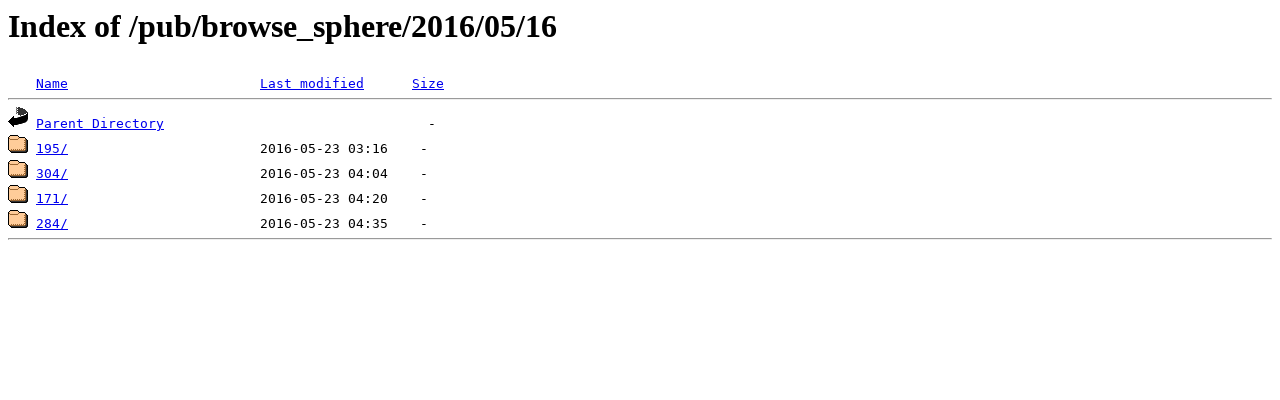

--- FILE ---
content_type: text/html;charset=ISO-8859-1
request_url: https://stereo-ssc.nascom.nasa.gov/pub/browse_sphere/2016/05/16/?C=M;O=A
body_size: 1083
content:
<!DOCTYPE HTML PUBLIC "-//W3C//DTD HTML 3.2 Final//EN">
<html>
 <head>
  <title>Index of /pub/browse_sphere/2016/05/16</title>
<script src='/jquery/jquery-1.3.2.min.js'></script><script src='/incl2/wrap_index.js'></script> </head>
 <body>
<h1>Index of /pub/browse_sphere/2016/05/16</h1>
<pre><img src="/icons/blank.gif" alt="Icon "> <a href="?C=N;O=A">Name</a>                        <a href="?C=M;O=D">Last modified</a>      <a href="?C=S;O=A">Size</a>  <hr><img src="/icons/back.gif" alt="[PARENTDIR]"> <a href="/pub/browse_sphere/2016/05/">Parent Directory</a>                                 -   
<img src="/icons/folder.gif" alt="[DIR]"> <a href="195/">195/</a>                        2016-05-23 03:16    -   
<img src="/icons/folder.gif" alt="[DIR]"> <a href="304/">304/</a>                        2016-05-23 04:04    -   
<img src="/icons/folder.gif" alt="[DIR]"> <a href="171/">171/</a>                        2016-05-23 04:20    -   
<img src="/icons/folder.gif" alt="[DIR]"> <a href="284/">284/</a>                        2016-05-23 04:35    -   
<hr></pre>
</body></html>
